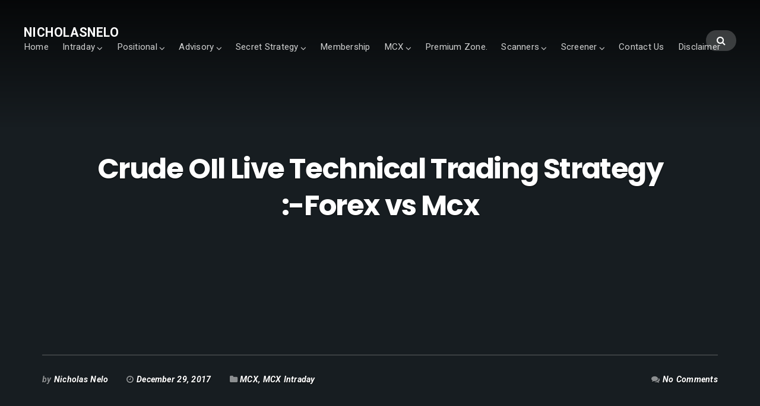

--- FILE ---
content_type: text/html; charset=UTF-8
request_url: https://nicholasnelo.com/crude-oil-live-technical-trading-strategy-forex-vs-mcx/
body_size: 11132
content:
<!DOCTYPE html>
<html lang="en-US">
<head>
	<meta charset="UTF-8" />
	<meta name="viewport" content="width=device-width, initial-scale=1" />
	<link rel="profile" href="https://gmpg.org/xfn/11">
	<link rel="pingback" href="https://nicholasnelo.com/xmlrpc.php" />
	<script>(function(html){html.className = html.className.replace(/\bno-js\b/,'js')})(document.documentElement);</script>
<meta name='robots' content='index, follow, max-image-preview:large, max-snippet:-1, max-video-preview:-1' />
	<style>img:is([sizes="auto" i], [sizes^="auto," i]) { contain-intrinsic-size: 3000px 1500px }</style>
	
	<!-- This site is optimized with the Yoast SEO plugin v26.2 - https://yoast.com/wordpress/plugins/seo/ -->
	<title>Crude OIl Live Technical Trading Strategy :-Forex vs Mcx - NicholasNelo</title>
	<link rel="canonical" href="https://nicholasnelo.com/crude-oil-live-technical-trading-strategy-forex-vs-mcx/" />
	<meta property="og:locale" content="en_US" />
	<meta property="og:type" content="article" />
	<meta property="og:title" content="Crude OIl Live Technical Trading Strategy :-Forex vs Mcx - NicholasNelo" />
	<meta property="og:description" content="&nbsp;" />
	<meta property="og:url" content="https://nicholasnelo.com/crude-oil-live-technical-trading-strategy-forex-vs-mcx/" />
	<meta property="og:site_name" content="NicholasNelo" />
	<meta property="article:published_time" content="2017-12-29T14:13:54+00:00" />
	<meta property="article:modified_time" content="2019-12-23T11:38:38+00:00" />
	<meta name="author" content="Nicholas Nelo" />
	<meta name="twitter:card" content="summary_large_image" />
	<meta name="twitter:label1" content="Written by" />
	<meta name="twitter:data1" content="Nicholas Nelo" />
	<script type="application/ld+json" class="yoast-schema-graph">{"@context":"https://schema.org","@graph":[{"@type":"WebPage","@id":"https://nicholasnelo.com/crude-oil-live-technical-trading-strategy-forex-vs-mcx/","url":"https://nicholasnelo.com/crude-oil-live-technical-trading-strategy-forex-vs-mcx/","name":"Crude OIl Live Technical Trading Strategy :-Forex vs Mcx - NicholasNelo","isPartOf":{"@id":"https://nicholasnelo.com/#website"},"datePublished":"2017-12-29T14:13:54+00:00","dateModified":"2019-12-23T11:38:38+00:00","author":{"@id":"https://nicholasnelo.com/#/schema/person/df0be7412b3d5e88fa0c3d8db37d0dd1"},"breadcrumb":{"@id":"https://nicholasnelo.com/crude-oil-live-technical-trading-strategy-forex-vs-mcx/#breadcrumb"},"inLanguage":"en-US","potentialAction":[{"@type":"ReadAction","target":["https://nicholasnelo.com/crude-oil-live-technical-trading-strategy-forex-vs-mcx/"]}]},{"@type":"BreadcrumbList","@id":"https://nicholasnelo.com/crude-oil-live-technical-trading-strategy-forex-vs-mcx/#breadcrumb","itemListElement":[{"@type":"ListItem","position":1,"name":"Home","item":"https://nicholasnelo.com/"},{"@type":"ListItem","position":2,"name":"Crude OIl Live Technical Trading Strategy :-Forex vs Mcx"}]},{"@type":"WebSite","@id":"https://nicholasnelo.com/#website","url":"https://nicholasnelo.com/","name":"NicholasNelo","description":"","potentialAction":[{"@type":"SearchAction","target":{"@type":"EntryPoint","urlTemplate":"https://nicholasnelo.com/?s={search_term_string}"},"query-input":{"@type":"PropertyValueSpecification","valueRequired":true,"valueName":"search_term_string"}}],"inLanguage":"en-US"},{"@type":"Person","@id":"https://nicholasnelo.com/#/schema/person/df0be7412b3d5e88fa0c3d8db37d0dd1","name":"Nicholas Nelo","image":{"@type":"ImageObject","inLanguage":"en-US","@id":"https://nicholasnelo.com/#/schema/person/image/","url":"https://secure.gravatar.com/avatar/56e62aec652dcd835aa878f8ebe039df293f8ad4323bdff344f4b00a520b2abf?s=96&d=mm&r=g","contentUrl":"https://secure.gravatar.com/avatar/56e62aec652dcd835aa878f8ebe039df293f8ad4323bdff344f4b00a520b2abf?s=96&d=mm&r=g","caption":"Nicholas Nelo"},"url":"https://nicholasnelo.com/author/nicholasnelo/"}]}</script>
	<!-- / Yoast SEO plugin. -->


<link rel='dns-prefetch' href='//fonts.googleapis.com' />
<link rel="alternate" type="application/rss+xml" title="NicholasNelo &raquo; Feed" href="https://nicholasnelo.com/feed/" />
<link rel="alternate" type="application/rss+xml" title="NicholasNelo &raquo; Comments Feed" href="https://nicholasnelo.com/comments/feed/" />
<link rel="alternate" type="application/rss+xml" title="NicholasNelo &raquo; Crude OIl Live Technical Trading Strategy :-Forex vs Mcx Comments Feed" href="https://nicholasnelo.com/crude-oil-live-technical-trading-strategy-forex-vs-mcx/feed/" />
<script type="text/javascript">
/* <![CDATA[ */
window._wpemojiSettings = {"baseUrl":"https:\/\/s.w.org\/images\/core\/emoji\/16.0.1\/72x72\/","ext":".png","svgUrl":"https:\/\/s.w.org\/images\/core\/emoji\/16.0.1\/svg\/","svgExt":".svg","source":{"concatemoji":"https:\/\/nicholasnelo.com\/wp-includes\/js\/wp-emoji-release.min.js?ver=6.8.3"}};
/*! This file is auto-generated */
!function(s,n){var o,i,e;function c(e){try{var t={supportTests:e,timestamp:(new Date).valueOf()};sessionStorage.setItem(o,JSON.stringify(t))}catch(e){}}function p(e,t,n){e.clearRect(0,0,e.canvas.width,e.canvas.height),e.fillText(t,0,0);var t=new Uint32Array(e.getImageData(0,0,e.canvas.width,e.canvas.height).data),a=(e.clearRect(0,0,e.canvas.width,e.canvas.height),e.fillText(n,0,0),new Uint32Array(e.getImageData(0,0,e.canvas.width,e.canvas.height).data));return t.every(function(e,t){return e===a[t]})}function u(e,t){e.clearRect(0,0,e.canvas.width,e.canvas.height),e.fillText(t,0,0);for(var n=e.getImageData(16,16,1,1),a=0;a<n.data.length;a++)if(0!==n.data[a])return!1;return!0}function f(e,t,n,a){switch(t){case"flag":return n(e,"\ud83c\udff3\ufe0f\u200d\u26a7\ufe0f","\ud83c\udff3\ufe0f\u200b\u26a7\ufe0f")?!1:!n(e,"\ud83c\udde8\ud83c\uddf6","\ud83c\udde8\u200b\ud83c\uddf6")&&!n(e,"\ud83c\udff4\udb40\udc67\udb40\udc62\udb40\udc65\udb40\udc6e\udb40\udc67\udb40\udc7f","\ud83c\udff4\u200b\udb40\udc67\u200b\udb40\udc62\u200b\udb40\udc65\u200b\udb40\udc6e\u200b\udb40\udc67\u200b\udb40\udc7f");case"emoji":return!a(e,"\ud83e\udedf")}return!1}function g(e,t,n,a){var r="undefined"!=typeof WorkerGlobalScope&&self instanceof WorkerGlobalScope?new OffscreenCanvas(300,150):s.createElement("canvas"),o=r.getContext("2d",{willReadFrequently:!0}),i=(o.textBaseline="top",o.font="600 32px Arial",{});return e.forEach(function(e){i[e]=t(o,e,n,a)}),i}function t(e){var t=s.createElement("script");t.src=e,t.defer=!0,s.head.appendChild(t)}"undefined"!=typeof Promise&&(o="wpEmojiSettingsSupports",i=["flag","emoji"],n.supports={everything:!0,everythingExceptFlag:!0},e=new Promise(function(e){s.addEventListener("DOMContentLoaded",e,{once:!0})}),new Promise(function(t){var n=function(){try{var e=JSON.parse(sessionStorage.getItem(o));if("object"==typeof e&&"number"==typeof e.timestamp&&(new Date).valueOf()<e.timestamp+604800&&"object"==typeof e.supportTests)return e.supportTests}catch(e){}return null}();if(!n){if("undefined"!=typeof Worker&&"undefined"!=typeof OffscreenCanvas&&"undefined"!=typeof URL&&URL.createObjectURL&&"undefined"!=typeof Blob)try{var e="postMessage("+g.toString()+"("+[JSON.stringify(i),f.toString(),p.toString(),u.toString()].join(",")+"));",a=new Blob([e],{type:"text/javascript"}),r=new Worker(URL.createObjectURL(a),{name:"wpTestEmojiSupports"});return void(r.onmessage=function(e){c(n=e.data),r.terminate(),t(n)})}catch(e){}c(n=g(i,f,p,u))}t(n)}).then(function(e){for(var t in e)n.supports[t]=e[t],n.supports.everything=n.supports.everything&&n.supports[t],"flag"!==t&&(n.supports.everythingExceptFlag=n.supports.everythingExceptFlag&&n.supports[t]);n.supports.everythingExceptFlag=n.supports.everythingExceptFlag&&!n.supports.flag,n.DOMReady=!1,n.readyCallback=function(){n.DOMReady=!0}}).then(function(){return e}).then(function(){var e;n.supports.everything||(n.readyCallback(),(e=n.source||{}).concatemoji?t(e.concatemoji):e.wpemoji&&e.twemoji&&(t(e.twemoji),t(e.wpemoji)))}))}((window,document),window._wpemojiSettings);
/* ]]> */
</script>
<link rel='stylesheet' id='bx-ext-sections-styles-css' href='https://nicholasnelo.com/wp-content/plugins/businessx-extensions/css/sections.min.css?ver=20170122' type='text/css' media='all' />
<style id='wp-emoji-styles-inline-css' type='text/css'>

	img.wp-smiley, img.emoji {
		display: inline !important;
		border: none !important;
		box-shadow: none !important;
		height: 1em !important;
		width: 1em !important;
		margin: 0 0.07em !important;
		vertical-align: -0.1em !important;
		background: none !important;
		padding: 0 !important;
	}
</style>
<link rel='stylesheet' id='wp-block-library-css' href='https://nicholasnelo.com/wp-includes/css/dist/block-library/style.min.css?ver=6.8.3' type='text/css' media='all' />
<style id='classic-theme-styles-inline-css' type='text/css'>
/*! This file is auto-generated */
.wp-block-button__link{color:#fff;background-color:#32373c;border-radius:9999px;box-shadow:none;text-decoration:none;padding:calc(.667em + 2px) calc(1.333em + 2px);font-size:1.125em}.wp-block-file__button{background:#32373c;color:#fff;text-decoration:none}
</style>
<style id='global-styles-inline-css' type='text/css'>
:root{--wp--preset--aspect-ratio--square: 1;--wp--preset--aspect-ratio--4-3: 4/3;--wp--preset--aspect-ratio--3-4: 3/4;--wp--preset--aspect-ratio--3-2: 3/2;--wp--preset--aspect-ratio--2-3: 2/3;--wp--preset--aspect-ratio--16-9: 16/9;--wp--preset--aspect-ratio--9-16: 9/16;--wp--preset--color--black: #000000;--wp--preset--color--cyan-bluish-gray: #abb8c3;--wp--preset--color--white: #ffffff;--wp--preset--color--pale-pink: #f78da7;--wp--preset--color--vivid-red: #cf2e2e;--wp--preset--color--luminous-vivid-orange: #ff6900;--wp--preset--color--luminous-vivid-amber: #fcb900;--wp--preset--color--light-green-cyan: #7bdcb5;--wp--preset--color--vivid-green-cyan: #00d084;--wp--preset--color--pale-cyan-blue: #8ed1fc;--wp--preset--color--vivid-cyan-blue: #0693e3;--wp--preset--color--vivid-purple: #9b51e0;--wp--preset--gradient--vivid-cyan-blue-to-vivid-purple: linear-gradient(135deg,rgba(6,147,227,1) 0%,rgb(155,81,224) 100%);--wp--preset--gradient--light-green-cyan-to-vivid-green-cyan: linear-gradient(135deg,rgb(122,220,180) 0%,rgb(0,208,130) 100%);--wp--preset--gradient--luminous-vivid-amber-to-luminous-vivid-orange: linear-gradient(135deg,rgba(252,185,0,1) 0%,rgba(255,105,0,1) 100%);--wp--preset--gradient--luminous-vivid-orange-to-vivid-red: linear-gradient(135deg,rgba(255,105,0,1) 0%,rgb(207,46,46) 100%);--wp--preset--gradient--very-light-gray-to-cyan-bluish-gray: linear-gradient(135deg,rgb(238,238,238) 0%,rgb(169,184,195) 100%);--wp--preset--gradient--cool-to-warm-spectrum: linear-gradient(135deg,rgb(74,234,220) 0%,rgb(151,120,209) 20%,rgb(207,42,186) 40%,rgb(238,44,130) 60%,rgb(251,105,98) 80%,rgb(254,248,76) 100%);--wp--preset--gradient--blush-light-purple: linear-gradient(135deg,rgb(255,206,236) 0%,rgb(152,150,240) 100%);--wp--preset--gradient--blush-bordeaux: linear-gradient(135deg,rgb(254,205,165) 0%,rgb(254,45,45) 50%,rgb(107,0,62) 100%);--wp--preset--gradient--luminous-dusk: linear-gradient(135deg,rgb(255,203,112) 0%,rgb(199,81,192) 50%,rgb(65,88,208) 100%);--wp--preset--gradient--pale-ocean: linear-gradient(135deg,rgb(255,245,203) 0%,rgb(182,227,212) 50%,rgb(51,167,181) 100%);--wp--preset--gradient--electric-grass: linear-gradient(135deg,rgb(202,248,128) 0%,rgb(113,206,126) 100%);--wp--preset--gradient--midnight: linear-gradient(135deg,rgb(2,3,129) 0%,rgb(40,116,252) 100%);--wp--preset--font-size--small: 13px;--wp--preset--font-size--medium: 20px;--wp--preset--font-size--large: 36px;--wp--preset--font-size--x-large: 42px;--wp--preset--spacing--20: 0.44rem;--wp--preset--spacing--30: 0.67rem;--wp--preset--spacing--40: 1rem;--wp--preset--spacing--50: 1.5rem;--wp--preset--spacing--60: 2.25rem;--wp--preset--spacing--70: 3.38rem;--wp--preset--spacing--80: 5.06rem;--wp--preset--shadow--natural: 6px 6px 9px rgba(0, 0, 0, 0.2);--wp--preset--shadow--deep: 12px 12px 50px rgba(0, 0, 0, 0.4);--wp--preset--shadow--sharp: 6px 6px 0px rgba(0, 0, 0, 0.2);--wp--preset--shadow--outlined: 6px 6px 0px -3px rgba(255, 255, 255, 1), 6px 6px rgba(0, 0, 0, 1);--wp--preset--shadow--crisp: 6px 6px 0px rgba(0, 0, 0, 1);}:where(.is-layout-flex){gap: 0.5em;}:where(.is-layout-grid){gap: 0.5em;}body .is-layout-flex{display: flex;}.is-layout-flex{flex-wrap: wrap;align-items: center;}.is-layout-flex > :is(*, div){margin: 0;}body .is-layout-grid{display: grid;}.is-layout-grid > :is(*, div){margin: 0;}:where(.wp-block-columns.is-layout-flex){gap: 2em;}:where(.wp-block-columns.is-layout-grid){gap: 2em;}:where(.wp-block-post-template.is-layout-flex){gap: 1.25em;}:where(.wp-block-post-template.is-layout-grid){gap: 1.25em;}.has-black-color{color: var(--wp--preset--color--black) !important;}.has-cyan-bluish-gray-color{color: var(--wp--preset--color--cyan-bluish-gray) !important;}.has-white-color{color: var(--wp--preset--color--white) !important;}.has-pale-pink-color{color: var(--wp--preset--color--pale-pink) !important;}.has-vivid-red-color{color: var(--wp--preset--color--vivid-red) !important;}.has-luminous-vivid-orange-color{color: var(--wp--preset--color--luminous-vivid-orange) !important;}.has-luminous-vivid-amber-color{color: var(--wp--preset--color--luminous-vivid-amber) !important;}.has-light-green-cyan-color{color: var(--wp--preset--color--light-green-cyan) !important;}.has-vivid-green-cyan-color{color: var(--wp--preset--color--vivid-green-cyan) !important;}.has-pale-cyan-blue-color{color: var(--wp--preset--color--pale-cyan-blue) !important;}.has-vivid-cyan-blue-color{color: var(--wp--preset--color--vivid-cyan-blue) !important;}.has-vivid-purple-color{color: var(--wp--preset--color--vivid-purple) !important;}.has-black-background-color{background-color: var(--wp--preset--color--black) !important;}.has-cyan-bluish-gray-background-color{background-color: var(--wp--preset--color--cyan-bluish-gray) !important;}.has-white-background-color{background-color: var(--wp--preset--color--white) !important;}.has-pale-pink-background-color{background-color: var(--wp--preset--color--pale-pink) !important;}.has-vivid-red-background-color{background-color: var(--wp--preset--color--vivid-red) !important;}.has-luminous-vivid-orange-background-color{background-color: var(--wp--preset--color--luminous-vivid-orange) !important;}.has-luminous-vivid-amber-background-color{background-color: var(--wp--preset--color--luminous-vivid-amber) !important;}.has-light-green-cyan-background-color{background-color: var(--wp--preset--color--light-green-cyan) !important;}.has-vivid-green-cyan-background-color{background-color: var(--wp--preset--color--vivid-green-cyan) !important;}.has-pale-cyan-blue-background-color{background-color: var(--wp--preset--color--pale-cyan-blue) !important;}.has-vivid-cyan-blue-background-color{background-color: var(--wp--preset--color--vivid-cyan-blue) !important;}.has-vivid-purple-background-color{background-color: var(--wp--preset--color--vivid-purple) !important;}.has-black-border-color{border-color: var(--wp--preset--color--black) !important;}.has-cyan-bluish-gray-border-color{border-color: var(--wp--preset--color--cyan-bluish-gray) !important;}.has-white-border-color{border-color: var(--wp--preset--color--white) !important;}.has-pale-pink-border-color{border-color: var(--wp--preset--color--pale-pink) !important;}.has-vivid-red-border-color{border-color: var(--wp--preset--color--vivid-red) !important;}.has-luminous-vivid-orange-border-color{border-color: var(--wp--preset--color--luminous-vivid-orange) !important;}.has-luminous-vivid-amber-border-color{border-color: var(--wp--preset--color--luminous-vivid-amber) !important;}.has-light-green-cyan-border-color{border-color: var(--wp--preset--color--light-green-cyan) !important;}.has-vivid-green-cyan-border-color{border-color: var(--wp--preset--color--vivid-green-cyan) !important;}.has-pale-cyan-blue-border-color{border-color: var(--wp--preset--color--pale-cyan-blue) !important;}.has-vivid-cyan-blue-border-color{border-color: var(--wp--preset--color--vivid-cyan-blue) !important;}.has-vivid-purple-border-color{border-color: var(--wp--preset--color--vivid-purple) !important;}.has-vivid-cyan-blue-to-vivid-purple-gradient-background{background: var(--wp--preset--gradient--vivid-cyan-blue-to-vivid-purple) !important;}.has-light-green-cyan-to-vivid-green-cyan-gradient-background{background: var(--wp--preset--gradient--light-green-cyan-to-vivid-green-cyan) !important;}.has-luminous-vivid-amber-to-luminous-vivid-orange-gradient-background{background: var(--wp--preset--gradient--luminous-vivid-amber-to-luminous-vivid-orange) !important;}.has-luminous-vivid-orange-to-vivid-red-gradient-background{background: var(--wp--preset--gradient--luminous-vivid-orange-to-vivid-red) !important;}.has-very-light-gray-to-cyan-bluish-gray-gradient-background{background: var(--wp--preset--gradient--very-light-gray-to-cyan-bluish-gray) !important;}.has-cool-to-warm-spectrum-gradient-background{background: var(--wp--preset--gradient--cool-to-warm-spectrum) !important;}.has-blush-light-purple-gradient-background{background: var(--wp--preset--gradient--blush-light-purple) !important;}.has-blush-bordeaux-gradient-background{background: var(--wp--preset--gradient--blush-bordeaux) !important;}.has-luminous-dusk-gradient-background{background: var(--wp--preset--gradient--luminous-dusk) !important;}.has-pale-ocean-gradient-background{background: var(--wp--preset--gradient--pale-ocean) !important;}.has-electric-grass-gradient-background{background: var(--wp--preset--gradient--electric-grass) !important;}.has-midnight-gradient-background{background: var(--wp--preset--gradient--midnight) !important;}.has-small-font-size{font-size: var(--wp--preset--font-size--small) !important;}.has-medium-font-size{font-size: var(--wp--preset--font-size--medium) !important;}.has-large-font-size{font-size: var(--wp--preset--font-size--large) !important;}.has-x-large-font-size{font-size: var(--wp--preset--font-size--x-large) !important;}
:where(.wp-block-post-template.is-layout-flex){gap: 1.25em;}:where(.wp-block-post-template.is-layout-grid){gap: 1.25em;}
:where(.wp-block-columns.is-layout-flex){gap: 2em;}:where(.wp-block-columns.is-layout-grid){gap: 2em;}
:root :where(.wp-block-pullquote){font-size: 1.5em;line-height: 1.6;}
</style>
<link rel='stylesheet' id='ce_responsive-css' href='https://nicholasnelo.com/wp-content/plugins/simple-embed-code/css/video-container.min.css?ver=2.5.1' type='text/css' media='all' />
<link rel='stylesheet' id='businessx-fonts-css' href='https://fonts.googleapis.com/css?family=Poppins%3A400%2C700%2C300%7CRoboto%3A400%2C300%2C700%2C900%2C300italic%2C400italic%2C700italic&#038;subset=latin%2Clatin-ext' type='text/css' media='all' />
<link rel='stylesheet' id='businessx-style-css' href='https://nicholasnelo.com/wp-content/themes/businessx/style.css?ver=1.0.5.7' type='text/css' media='all' />
<style id='businessx-style-inline-css' type='text/css'>
body.sticky-logo .mh-moving .logo-wrap img{max-height:2.5em;}
</style>
<link rel='stylesheet' id='font-awesome-css' href='https://nicholasnelo.com/wp-content/themes/businessx/assets/icons/css/font-awesome.min.css?ver=4.7.0' type='text/css' media='all' />
<link rel='stylesheet' id='um_modal-css' href='https://nicholasnelo.com/wp-content/plugins/ultimate-member/assets/css/um-modal.min.css?ver=2.10.6' type='text/css' media='all' />
<link rel='stylesheet' id='um_ui-css' href='https://nicholasnelo.com/wp-content/plugins/ultimate-member/assets/libs/jquery-ui/jquery-ui.min.css?ver=1.13.2' type='text/css' media='all' />
<link rel='stylesheet' id='um_tipsy-css' href='https://nicholasnelo.com/wp-content/plugins/ultimate-member/assets/libs/tipsy/tipsy.min.css?ver=1.0.0a' type='text/css' media='all' />
<link rel='stylesheet' id='um_raty-css' href='https://nicholasnelo.com/wp-content/plugins/ultimate-member/assets/libs/raty/um-raty.min.css?ver=2.6.0' type='text/css' media='all' />
<link rel='stylesheet' id='select2-css' href='https://nicholasnelo.com/wp-content/plugins/ultimate-member/assets/libs/select2/select2.min.css?ver=4.0.13' type='text/css' media='all' />
<link rel='stylesheet' id='um_fileupload-css' href='https://nicholasnelo.com/wp-content/plugins/ultimate-member/assets/css/um-fileupload.min.css?ver=2.10.6' type='text/css' media='all' />
<link rel='stylesheet' id='um_confirm-css' href='https://nicholasnelo.com/wp-content/plugins/ultimate-member/assets/libs/um-confirm/um-confirm.min.css?ver=1.0' type='text/css' media='all' />
<link rel='stylesheet' id='um_datetime-css' href='https://nicholasnelo.com/wp-content/plugins/ultimate-member/assets/libs/pickadate/default.min.css?ver=3.6.2' type='text/css' media='all' />
<link rel='stylesheet' id='um_datetime_date-css' href='https://nicholasnelo.com/wp-content/plugins/ultimate-member/assets/libs/pickadate/default.date.min.css?ver=3.6.2' type='text/css' media='all' />
<link rel='stylesheet' id='um_datetime_time-css' href='https://nicholasnelo.com/wp-content/plugins/ultimate-member/assets/libs/pickadate/default.time.min.css?ver=3.6.2' type='text/css' media='all' />
<link rel='stylesheet' id='um_fonticons_ii-css' href='https://nicholasnelo.com/wp-content/plugins/ultimate-member/assets/libs/legacy/fonticons/fonticons-ii.min.css?ver=2.10.6' type='text/css' media='all' />
<link rel='stylesheet' id='um_fonticons_fa-css' href='https://nicholasnelo.com/wp-content/plugins/ultimate-member/assets/libs/legacy/fonticons/fonticons-fa.min.css?ver=2.10.6' type='text/css' media='all' />
<link rel='stylesheet' id='um_fontawesome-css' href='https://nicholasnelo.com/wp-content/plugins/ultimate-member/assets/css/um-fontawesome.min.css?ver=6.5.2' type='text/css' media='all' />
<link rel='stylesheet' id='um_common-css' href='https://nicholasnelo.com/wp-content/plugins/ultimate-member/assets/css/common.min.css?ver=2.10.6' type='text/css' media='all' />
<link rel='stylesheet' id='um_responsive-css' href='https://nicholasnelo.com/wp-content/plugins/ultimate-member/assets/css/um-responsive.min.css?ver=2.10.6' type='text/css' media='all' />
<link rel='stylesheet' id='um_styles-css' href='https://nicholasnelo.com/wp-content/plugins/ultimate-member/assets/css/um-styles.min.css?ver=2.10.6' type='text/css' media='all' />
<link rel='stylesheet' id='um_crop-css' href='https://nicholasnelo.com/wp-content/plugins/ultimate-member/assets/libs/cropper/cropper.min.css?ver=1.6.1' type='text/css' media='all' />
<link rel='stylesheet' id='um_profile-css' href='https://nicholasnelo.com/wp-content/plugins/ultimate-member/assets/css/um-profile.min.css?ver=2.10.6' type='text/css' media='all' />
<link rel='stylesheet' id='um_account-css' href='https://nicholasnelo.com/wp-content/plugins/ultimate-member/assets/css/um-account.min.css?ver=2.10.6' type='text/css' media='all' />
<link rel='stylesheet' id='um_misc-css' href='https://nicholasnelo.com/wp-content/plugins/ultimate-member/assets/css/um-misc.min.css?ver=2.10.6' type='text/css' media='all' />
<link rel='stylesheet' id='um_default_css-css' href='https://nicholasnelo.com/wp-content/plugins/ultimate-member/assets/css/um-old-default.min.css?ver=2.10.6' type='text/css' media='all' />
<link rel='stylesheet' id='wp-add-custom-css-css' href='https://nicholasnelo.com?display_custom_css=css&#038;ver=6.8.3' type='text/css' media='all' />
<script type="text/javascript" src="https://nicholasnelo.com/wp-includes/js/jquery/jquery.min.js?ver=3.7.1" id="jquery-core-js"></script>
<script type="text/javascript" src="https://nicholasnelo.com/wp-includes/js/jquery/jquery-migrate.min.js?ver=3.4.1" id="jquery-migrate-js"></script>
<script type="text/javascript" src="https://nicholasnelo.com/wp-content/plugins/ultimate-member/assets/js/um-gdpr.min.js?ver=2.10.6" id="um-gdpr-js"></script>
<link rel="https://api.w.org/" href="https://nicholasnelo.com/wp-json/" /><link rel="alternate" title="JSON" type="application/json" href="https://nicholasnelo.com/wp-json/wp/v2/posts/412" /><link rel="EditURI" type="application/rsd+xml" title="RSD" href="https://nicholasnelo.com/xmlrpc.php?rsd" />
<link rel='shortlink' href='https://nicholasnelo.com/?p=412' />
<link rel="alternate" title="oEmbed (JSON)" type="application/json+oembed" href="https://nicholasnelo.com/wp-json/oembed/1.0/embed?url=https%3A%2F%2Fnicholasnelo.com%2Fcrude-oil-live-technical-trading-strategy-forex-vs-mcx%2F" />
<link rel="alternate" title="oEmbed (XML)" type="text/xml+oembed" href="https://nicholasnelo.com/wp-json/oembed/1.0/embed?url=https%3A%2F%2Fnicholasnelo.com%2Fcrude-oil-live-technical-trading-strategy-forex-vs-mcx%2F&#038;format=xml" />
	<!-- Global site tag (gtag.js) - Google Analytics -->
<script async src="https://www.googletagmanager.com/gtag/js?id=UA-129362660-1"></script>
<script>
  window.dataLayer = window.dataLayer || [];
  function gtag(){dataLayer.push(arguments);}
  gtag('js', new Date());

  gtag('config', 'UA-129362660-1');
</script>

</head>

<body data-rsssl=1 class="wp-singular post-template-default single single-post postid-412 single-format-standard wp-theme-businessx has-cart-btn menu-tf">
<div class="mh-placeholder"></div>
<header id="main-header" class="main-header mh-fixed mh-transparent">
	<div class="main-header-inner-wrap clearfix">

		<div class="logo-wrap"><a href="https://nicholasnelo.com/" rel="home" class="logo-text">NicholasNelo</a></div>		<nav class="main-menu-wrap" role="navigation" aria-label="Primary Menu">
			<ul class="main-menu clearfix"><li id="menu-item-70" class="menu-item menu-item-type-custom menu-item-object-custom menu-item-home menu-item-70"><a href="https://nicholasnelo.com">Home</a></li>
<li id="menu-item-114" class="menu-item menu-item-type-taxonomy menu-item-object-category menu-item-has-children menu-item-114"><a href="https://nicholasnelo.com/category/intraday-strategies/">Intraday</a>
<ul class="sub-menu">
	<li id="menu-item-2624" class="menu-item menu-item-type-post_type menu-item-object-page menu-item-2624"><a href="https://nicholasnelo.com/cprscanner/">CPR SCANNER</a></li>
	<li id="menu-item-4528" class="menu-item menu-item-type-post_type menu-item-object-page menu-item-4528"><a href="https://nicholasnelo.com/gann-calculator/">Gann Calculator</a></li>
	<li id="menu-item-4557" class="menu-item menu-item-type-post_type menu-item-object-page menu-item-4557"><a href="https://nicholasnelo.com/camarilla-calculator/">Camarilla Calculator</a></li>
	<li id="menu-item-2980" class="menu-item menu-item-type-post_type menu-item-object-post menu-item-2980"><a href="https://nicholasnelo.com/round-number/">Round Number</a></li>
	<li id="menu-item-118" class="menu-item menu-item-type-taxonomy menu-item-object-category menu-item-118"><a href="https://nicholasnelo.com/category/nifty-intraday/">Nifty Intraday</a></li>
	<li id="menu-item-121" class="menu-item menu-item-type-taxonomy menu-item-object-category menu-item-121"><a href="https://nicholasnelo.com/category/stock-intraday/">Stock Intraday</a></li>
	<li id="menu-item-828" class="menu-item menu-item-type-post_type menu-item-object-post menu-item-828"><a href="https://nicholasnelo.com/prediction-scanner/">Prediction Scanner</a></li>
	<li id="menu-item-277" class="menu-item menu-item-type-post_type menu-item-object-page menu-item-277"><a href="https://nicholasnelo.com/technical-analysis-lessons/">Technical Analysis Lessons</a></li>
</ul>
</li>
<li id="menu-item-119" class="menu-item menu-item-type-taxonomy menu-item-object-category menu-item-has-children menu-item-119"><a href="https://nicholasnelo.com/category/positional/">Positional</a>
<ul class="sub-menu">
	<li id="menu-item-124" class="menu-item menu-item-type-taxonomy menu-item-object-category menu-item-124"><a href="https://nicholasnelo.com/category/nifty-positional/">Nifty Positional</a></li>
	<li id="menu-item-122" class="menu-item menu-item-type-taxonomy menu-item-object-category menu-item-122"><a href="https://nicholasnelo.com/category/stock-positional/">Stock Positional</a></li>
	<li id="menu-item-4585" class="menu-item menu-item-type-post_type menu-item-object-page menu-item-4585"><a href="https://nicholasnelo.com/round-number-scanner/">Round Number Scanner</a></li>
	<li id="menu-item-3731" class="menu-item menu-item-type-post_type menu-item-object-page menu-item-3731"><a href="https://nicholasnelo.com/pair-scanner/">PAIR SCANNER</a></li>
	<li id="menu-item-3747" class="menu-item menu-item-type-post_type menu-item-object-page menu-item-3747"><a href="https://nicholasnelo.com/nifty-vix/">NIFTY VIX</a></li>
	<li id="menu-item-3757" class="menu-item menu-item-type-post_type menu-item-object-page menu-item-3757"><a href="https://nicholasnelo.com/ce-pe-highest-oi/">CE/PE HIGHEST OI</a></li>
</ul>
</li>
<li id="menu-item-526" class="menu-item menu-item-type-post_type menu-item-object-page menu-item-has-children menu-item-526"><a href="https://nicholasnelo.com/advisory-2/">Advisory</a>
<ul class="sub-menu">
	<li id="menu-item-3028" class="menu-item menu-item-type-post_type menu-item-object-page menu-item-3028"><a href="https://nicholasnelo.com/tradingview-indicators/">TRADINGVIEW INDICATORS</a></li>
	<li id="menu-item-1837" class="menu-item menu-item-type-post_type menu-item-object-page menu-item-1837"><a href="https://nicholasnelo.com/nse-jackpot-2/">NSE JACKPOT</a></li>
	<li id="menu-item-1076" class="menu-item menu-item-type-post_type menu-item-object-post menu-item-1076"><a href="https://nicholasnelo.com/volprice-online-scanner/">Vol+Price Online Scanner</a></li>
	<li id="menu-item-976" class="menu-item menu-item-type-post_type menu-item-object-post menu-item-976"><a href="https://nicholasnelo.com/gann-levels/">Gann Levels</a></li>
	<li id="menu-item-4353" class="menu-item menu-item-type-post_type menu-item-object-post menu-item-4353"><a href="https://nicholasnelo.com/4350-2/">Nicholas Metric</a></li>
</ul>
</li>
<li id="menu-item-128" class="menu-item menu-item-type-post_type menu-item-object-page menu-item-has-children menu-item-128"><a href="https://nicholasnelo.com/secrt-strategy/">Secret Strategy</a>
<ul class="sub-menu">
	<li id="menu-item-375" class="menu-item menu-item-type-post_type menu-item-object-post menu-item-375"><a href="https://nicholasnelo.com/short-term-goal/">SHORT TERM GOAL</a></li>
	<li id="menu-item-374" class="menu-item menu-item-type-post_type menu-item-object-post menu-item-374"><a href="https://nicholasnelo.com/long-term-goal/">LONG TERM GOAL</a></li>
	<li id="menu-item-373" class="menu-item menu-item-type-post_type menu-item-object-post menu-item-373"><a href="https://nicholasnelo.com/ema-super-trend-magic/">EMA + SUPER TREND MAGIC</a></li>
	<li id="menu-item-372" class="menu-item menu-item-type-post_type menu-item-object-post menu-item-372"><a href="https://nicholasnelo.com/big-bonanza/">BIG BONANZA</a></li>
	<li id="menu-item-371" class="menu-item menu-item-type-post_type menu-item-object-post menu-item-371"><a href="https://nicholasnelo.com/52-weeks-low-method/">52 WEEKS LOW METHOD</a></li>
	<li id="menu-item-370" class="menu-item menu-item-type-post_type menu-item-object-post menu-item-370"><a href="https://nicholasnelo.com/52-week-high-method/">52 WEEK HIGH METHOD</a></li>
	<li id="menu-item-369" class="menu-item menu-item-type-post_type menu-item-object-post menu-item-369"><a href="https://nicholasnelo.com/nifty-intraday-trading-strategy/">NIFTY INTRADAY TRADING STRATEGY</a></li>
	<li id="menu-item-367" class="menu-item menu-item-type-post_type menu-item-object-post menu-item-367"><a href="https://nicholasnelo.com/intraday-trading-strategy/">INTRADAY TRADING STRATEGY</a></li>
	<li id="menu-item-368" class="menu-item menu-item-type-post_type menu-item-object-post menu-item-368"><a href="https://nicholasnelo.com/intraday-positional-trading/">INTRADAY &#038; POSITIONAL TRADING</a></li>
	<li id="menu-item-366" class="menu-item menu-item-type-post_type menu-item-object-post menu-item-366"><a href="https://nicholasnelo.com/pivot-method-of-trading/">PIVOT METHOD OF TRADING</a></li>
	<li id="menu-item-365" class="menu-item menu-item-type-post_type menu-item-object-post menu-item-has-children menu-item-365"><a href="https://nicholasnelo.com/100-capital-safe-investment-strategy/">100% CAPITAL SAFE INVESTMENT STRATEGY</a>
	<ul class="sub-menu">
		<li id="menu-item-364" class="menu-item menu-item-type-post_type menu-item-object-post menu-item-364"><a href="https://nicholasnelo.com/100-capital-safe-investment-in-gold/">100% CAPITAL SAFE INVESTMENT IN GOLD</a></li>
	</ul>
</li>
</ul>
</li>
<li id="menu-item-125" class="menu-item menu-item-type-post_type menu-item-object-page menu-item-125"><a href="https://nicholasnelo.com/premium-membership/">Membership</a></li>
<li id="menu-item-115" class="menu-item menu-item-type-taxonomy menu-item-object-category current-post-ancestor current-menu-parent current-post-parent menu-item-has-children menu-item-115"><a href="https://nicholasnelo.com/category/mcx-strategy/">MCX</a>
<ul class="sub-menu">
	<li id="menu-item-116" class="menu-item menu-item-type-taxonomy menu-item-object-category current-post-ancestor current-menu-parent current-post-parent menu-item-116"><a href="https://nicholasnelo.com/category/mcx-intraday/">MCX Intraday</a></li>
	<li id="menu-item-117" class="menu-item menu-item-type-taxonomy menu-item-object-category menu-item-117"><a href="https://nicholasnelo.com/category/mcx-positional/">MCX Positional</a></li>
	<li id="menu-item-425" class="menu-item menu-item-type-post_type menu-item-object-post menu-item-425"><a href="https://nicholasnelo.com/mcx-scrt-strategy/">MCX Scrt Strategy</a></li>
</ul>
</li>
<li id="menu-item-1711" class="menu-item menu-item-type-post_type menu-item-object-page menu-item-1711"><a href="https://nicholasnelo.com/premium-zone-2/">Premium Zone.</a></li>
<li id="menu-item-72" class="menu-item menu-item-type-post_type menu-item-object-page menu-item-has-children menu-item-72"><a href="https://nicholasnelo.com/scanners/">Scanners</a>
<ul class="sub-menu">
	<li id="menu-item-773" class="menu-item menu-item-type-post_type menu-item-object-page menu-item-773"><a href="https://nicholasnelo.com/fyers-excel-scanner/">Fyers Excel Scanner</a></li>
	<li id="menu-item-485" class="menu-item menu-item-type-post_type menu-item-object-post menu-item-485"><a href="https://nicholasnelo.com/nifty-scanner/">Nifty Scanner</a></li>
	<li id="menu-item-479" class="menu-item menu-item-type-post_type menu-item-object-post menu-item-479"><a href="https://nicholasnelo.com/jackpot-scanner/">JackPot Scanner</a></li>
	<li id="menu-item-481" class="menu-item menu-item-type-post_type menu-item-object-post menu-item-481"><a href="https://nicholasnelo.com/nr7-scanner/">NR7 Scanner</a></li>
	<li id="menu-item-482" class="menu-item menu-item-type-post_type menu-item-object-post menu-item-482"><a href="https://nicholasnelo.com/volume-shocker/">Volume Shocker</a></li>
	<li id="menu-item-486" class="menu-item menu-item-type-post_type menu-item-object-post menu-item-486"><a href="https://nicholasnelo.com/advanced-scanner/">Advanced Scanner</a></li>
	<li id="menu-item-480" class="menu-item menu-item-type-post_type menu-item-object-post menu-item-480"><a href="https://nicholasnelo.com/nse-bse-ohl-scanner/">NSE/BSE OHL Scanner</a></li>
	<li id="menu-item-483" class="menu-item menu-item-type-post_type menu-item-object-post menu-item-483"><a href="https://nicholasnelo.com/trend-level-scanner/">Trend Level Scanner</a></li>
</ul>
</li>
<li id="menu-item-71" class="menu-item menu-item-type-post_type menu-item-object-page menu-item-has-children menu-item-71"><a href="https://nicholasnelo.com/intraday-screener/">Screener</a>
<ul class="sub-menu">
	<li id="menu-item-4428" class="menu-item menu-item-type-post_type menu-item-object-page menu-item-4428"><a href="https://nicholasnelo.com/4422-2/">Fyers OHL Scanner</a></li>
	<li id="menu-item-4440" class="menu-item menu-item-type-post_type menu-item-object-page menu-item-4440"><a href="https://nicholasnelo.com/fyers-gap-up-gap-down/">Fyers Gap Up Gap Down</a></li>
	<li id="menu-item-4449" class="menu-item menu-item-type-post_type menu-item-object-page menu-item-4449"><a href="https://nicholasnelo.com/fyers-near-high-low-breakout/">Fyers Near High Low Breakout</a></li>
	<li id="menu-item-4469" class="menu-item menu-item-type-post_type menu-item-object-page menu-item-4469"><a href="https://nicholasnelo.com/fyers-stock-filter/">Fyers Stock Filter</a></li>
	<li id="menu-item-4538" class="menu-item menu-item-type-post_type menu-item-object-page menu-item-4538"><a href="https://nicholasnelo.com/fyers-gann-signal/">Fyers Gann Signal</a></li>
	<li id="menu-item-4561" class="menu-item menu-item-type-post_type menu-item-object-page menu-item-4561"><a href="https://nicholasnelo.com/fyers-fibonacci-scanner/">Fyers Fibonacci Scanner</a></li>
	<li id="menu-item-779" class="menu-item menu-item-type-post_type menu-item-object-post menu-item-779"><a href="https://nicholasnelo.com/intraday-shot/">INTRADAY SHOT</a></li>
	<li id="menu-item-3926" class="menu-item menu-item-type-post_type menu-item-object-post menu-item-3926"><a href="https://nicholasnelo.com/nicholas-nifty-res-sup/">Nicholas Nifty Res/Sup</a></li>
	<li id="menu-item-4008" class="menu-item menu-item-type-post_type menu-item-object-page menu-item-4008"><a href="https://nicholasnelo.com/nifty-live-signal/">Nifty Live Chart</a></li>
	<li id="menu-item-4013" class="menu-item menu-item-type-post_type menu-item-object-page menu-item-4013"><a href="https://nicholasnelo.com/bank-nifty-live-signal/">Bank Nifty Live Chart</a></li>
</ul>
</li>
<li id="menu-item-531" class="menu-item menu-item-type-post_type menu-item-object-page menu-item-531"><a href="https://nicholasnelo.com/contact-us/">Contact Us</a></li>
<li id="menu-item-4189" class="menu-item menu-item-type-post_type menu-item-object-page menu-item-4189"><a href="https://nicholasnelo.com/disclaimer-2/">Disclaimer</a></li>
<li class="close-menu"><a href="#" class="ac-btn btn-small ac-btn-mobile-close"><i class="fa fa-close"></i> </a></li></ul>    	</nav>
		        <div class="main-header-right clearfix">
        	
			<div class="main-header-btns">
            	        <span class="ac-btn-h ac-btn-search"><a href="#" id="big-search-trigger"><i class="fa fa-search"></i> </a></span>
        <span class="ac-btn-h ac-btn-mobile ac-btn-mob"><a href="#" class="ac-btn-mobile-menu"><i class="fa fa-bars"></i> </a></span>			</div>
        </div>
        
	</div>
</header>

		<div class="search-wrap">
			<a href="#" id="big-search-close" class="ac-btn btn-smallest"><i class="fa fa-close"></i> </a>
			<form role="search" method="get" class="search-form" action="https://nicholasnelo.com/">
				<label>
					<span class="screen-reader-text">Search for:</span>
					<input type="search" class="search-field" placeholder="Search &hellip;" value="" name="s" />
				</label>
				<input type="submit" class="search-submit" value="Search" />
			</form>		</div> 
<header id="top-header-412" class="grid-wrap single-heading heading-full-height clearfix">
	<div class="grid-overlay"></div>
    	<div class="sec-hs-elements ta-center">
    	    	<h1 class="hs-primary-large">Crude OIl Live Technical Trading Strategy :-Forex vs Mcx</h1>            </div>
    
        <div class="grid-container info-full clearfix">
    	    	<ul class="entry-meta-list clearfix">
			<li><span class="fs-medium"><em>by</em> Nicholas Nelo</span></li><li><span class="fs-medium"><i class="fa fa-clock-o"></i> December 29, 2017</span></li><li><span class="fs-medium"><i class="fa fa-folder"></i> <a href="https://nicholasnelo.com/category/mcx-strategy/" rel="category tag">MCX</a>, <a href="https://nicholasnelo.com/category/mcx-intraday/" rel="category tag">MCX Intraday</a></span></li>		</ul>
                        <ul class="entry-meta-list eml-right clearfix">
			<li><span class="fs-medium"><i class="fa fa-comments"></i> <a href="https://nicholasnelo.com/crude-oil-live-technical-trading-strategy-forex-vs-mcx/#respond">No Comments</a></span></li>
		</ul>        	</div>
    
    </header>


<section role="main" id="content" class="grid-wrap">
	
	<div class="grid-container grid-1 padding-small clearfix">

		
		<main id="main" class="grid-col grid-posts-col site-single clearfix" role="main">
			
<article id="post-412" class="post-412 post type-post status-publish format-standard hentry category-mcx-strategy category-mcx-intraday clearfix post-single">
	<p><iframe width="840" height="473" src="https://www.youtube.com/embed/6CQNVk2QvX8?feature=oembed" frameborder="0" allow="accelerometer; autoplay; encrypted-media; gyroscope; picture-in-picture" allowfullscreen></iframe></p>
<p>&nbsp;</p>
</article>


<div id="comments" class="comments-area clearfix">

	
	
		<div id="respond" class="comment-respond">
		<h2 id="reply-title" class="comment-reply-title hs-secondary-large">Leave a Reply</h2><p class="must-log-in">You must be <a href="https://nicholasnelo.com/wp-login.php?redirect_to=https%3A%2F%2Fnicholasnelo.com%2Fcrude-oil-live-technical-trading-strategy-forex-vs-mcx%2F">logged in</a> to post a comment.</p>	</div><!-- #respond -->
	
</div><!-- .comments-area -->
		</main>

		<div id="sidebar-single" role="complementary" class="grid-col grid-sidebar-col last-col sidebar sidebar-single clearfix">
	<aside id="text-10" class="widget_text widget clearfix">			<div class="textwidget"><p><a href="https://open-account.fyers.in/?utm-source=AP-Leads&amp;utm-medium=AP0151"><img loading="lazy" decoding="async" class="alignnone wp-image-1764 size-full" src="https://nicholasnelo.com/wp-content/uploads/2018/10/BeFunky-project.jpg" alt="" width="1200" height="1200" srcset="https://nicholasnelo.com/wp-content/uploads/2018/10/BeFunky-project.jpg 1200w, https://nicholasnelo.com/wp-content/uploads/2018/10/BeFunky-project-150x150.jpg 150w, https://nicholasnelo.com/wp-content/uploads/2018/10/BeFunky-project-300x300.jpg 300w, https://nicholasnelo.com/wp-content/uploads/2018/10/BeFunky-project-768x768.jpg 768w, https://nicholasnelo.com/wp-content/uploads/2018/10/BeFunky-project-1024x1024.jpg 1024w, https://nicholasnelo.com/wp-content/uploads/2018/10/BeFunky-project-594x594.jpg 594w, https://nicholasnelo.com/wp-content/uploads/2018/10/BeFunky-project-250x250.jpg 250w" sizes="auto, (max-width: 1200px) 100vw, 1200px" /></a><code></code></p>
</div>
		</aside><!-- END .widget --></div>

		
	</div>

    </section>

		<footer id="main-footer" class="footer-wrap clearfix">

			        <div class="footer-widgets">
        	<div class="footer-sidebars grid-1 clearfix ">
            	        <div id="footer-sidebar-1" class="grid-col grid-2x3-col footer-sidebar">
			
		<aside class="widget clearfix">
		<h3 class="widget-title hs-secondary-smallest ls-min"><span>Recent Posts</span></h3>
		<ul>
											<li>
					<a href="https://nicholasnelo.com/4350-2/">Nicholas Metric</a>
									</li>
											<li>
					<a href="https://nicholasnelo.com/gap-fill-trading-strategy/">Gap Fill Trading Strategy</a>
									</li>
											<li>
					<a href="https://nicholasnelo.com/the-morning-evening-star-pattern/">The Morning &#038; Evening Star Pattern</a>
									</li>
											<li>
					<a href="https://nicholasnelo.com/the-harami-pattern/">The Harami Pattern</a>
									</li>
											<li>
					<a href="https://nicholasnelo.com/the-engulfing-patterns/">The Engulfing Patterns</a>
									</li>
											<li>
					<a href="https://nicholasnelo.com/hammer-hanging-man-shooting-star-candlestick-patterns/">Hammer | Hanging man | Shooting Star Candlestick Patterns</a>
									</li>
					</ul>

		</aside><!-- END .widget -->        </div>
                <div id="footer-sidebar-2" class="grid-col grid-2x3-col footer-sidebar">
			<aside class="widget clearfix"><h3 class="widget-title hs-secondary-smallest ls-min"><span>Calendar</span></h3><div id="calendar_wrap" class="calendar_wrap"><table id="wp-calendar" class="wp-calendar-table">
	<caption>January 2026</caption>
	<thead>
	<tr>
		<th scope="col" aria-label="Monday">M</th>
		<th scope="col" aria-label="Tuesday">T</th>
		<th scope="col" aria-label="Wednesday">W</th>
		<th scope="col" aria-label="Thursday">T</th>
		<th scope="col" aria-label="Friday">F</th>
		<th scope="col" aria-label="Saturday">S</th>
		<th scope="col" aria-label="Sunday">S</th>
	</tr>
	</thead>
	<tbody>
	<tr>
		<td colspan="3" class="pad">&nbsp;</td><td>1</td><td>2</td><td>3</td><td>4</td>
	</tr>
	<tr>
		<td>5</td><td>6</td><td>7</td><td>8</td><td>9</td><td>10</td><td>11</td>
	</tr>
	<tr>
		<td>12</td><td>13</td><td>14</td><td>15</td><td>16</td><td>17</td><td>18</td>
	</tr>
	<tr>
		<td>19</td><td>20</td><td>21</td><td>22</td><td>23</td><td id="today">24</td><td>25</td>
	</tr>
	<tr>
		<td>26</td><td>27</td><td>28</td><td>29</td><td>30</td><td>31</td>
		<td class="pad" colspan="1">&nbsp;</td>
	</tr>
	</tbody>
	</table><nav aria-label="Previous and next months" class="wp-calendar-nav">
		<span class="wp-calendar-nav-prev"><a href="https://nicholasnelo.com/2024/08/">&laquo; Aug</a></span>
		<span class="pad">&nbsp;</span>
		<span class="wp-calendar-nav-next">&nbsp;</span>
	</nav></div></aside><!-- END .widget -->        </div>
                <div id="footer-sidebar-3" class="grid-col grid-2x3-col footer-sidebar last-col">
			<aside class="widget clearfix"><h3 class="widget-title hs-secondary-smallest ls-min"><span>Meta</span></h3>
		<ul>
						<li><a rel="nofollow" href="https://nicholasnelo.com/wp-login.php">Log in</a></li>
			<li><a href="https://nicholasnelo.com/feed/">Entries feed</a></li>
			<li><a href="https://nicholasnelo.com/comments/feed/">Comments feed</a></li>

			<li><a href="https://wordpress.org/">WordPress.org</a></li>
		</ul>

		</aside><!-- END .widget -->        </div>
                    </div>
		</div>
                <div class="footer-credits">
        	<div class="footer-creds clearfix">
            	<div class="logo-wrap"><a href="https://nicholasnelo.com/" rel="home" class="logo-text">NicholasNelo</a></div>        <div class="footer-creds-copyright">
        	<span>
				<span class="footer-copyright">&copy; <a href="https://nicholasnelo.com/">NicholasNelo</a> 2026. </span>
				Businessx theme designed by <a href="//www.acosmin.com/" title="Premium WordPress Themes &amp; Plugins by Acosmin">Acosmin</a>.			</span>
        </div>
                    </div>
		</div>
        
		</footer>

		
<div id="um_upload_single" style="display:none;"></div>

<div id="um_view_photo" style="display:none;">
	<a href="javascript:void(0);" data-action="um_remove_modal" class="um-modal-close" aria-label="Close view photo modal">
		<i class="um-faicon-times"></i>
	</a>

	<div class="um-modal-body photo">
		<div class="um-modal-photo"></div>
	</div>
</div>
<script type="speculationrules">
{"prefetch":[{"source":"document","where":{"and":[{"href_matches":"\/*"},{"not":{"href_matches":["\/wp-*.php","\/wp-admin\/*","\/wp-content\/uploads\/*","\/wp-content\/*","\/wp-content\/plugins\/*","\/wp-content\/themes\/businessx\/*","\/*\\?(.+)"]}},{"not":{"selector_matches":"a[rel~=\"nofollow\"]"}},{"not":{"selector_matches":".no-prefetch, .no-prefetch a"}}]},"eagerness":"conservative"}]}
</script>

<!--Start of Tawk.to Script (0.9.2)-->
<script id="tawk-script" type="text/javascript">
var Tawk_API = Tawk_API || {};
var Tawk_LoadStart=new Date();
(function(){
	var s1 = document.createElement( 'script' ),s0=document.getElementsByTagName( 'script' )[0];
	s1.async = true;
	s1.src = 'https://embed.tawk.to/5a127664198bd56b8c03c216/default';
	s1.charset = 'UTF-8';
	s1.setAttribute( 'crossorigin','*' );
	s0.parentNode.insertBefore( s1, s0 );
})();
</script>
<!--End of Tawk.to Script (0.9.2)-->

<script type="text/javascript" src="https://nicholasnelo.com/wp-content/plugins/businessx-extensions/js/front/sections.min.js?ver=20170125" id="bx-ext-sections-scripts-js"></script>
<script type="text/javascript" id="businessx-scripts-js-extra">
/* <![CDATA[ */
var businessx_scripts_data = {"search_placeholder":"Type the keywords you are searching for","home_url":"https:\/\/nicholasnelo.com"};
/* ]]> */
</script>
<script type="text/javascript" src="https://nicholasnelo.com/wp-content/themes/businessx/assets/js/scripts.js?ver=20160412" id="businessx-scripts-js"></script>
<script type="text/javascript" src="https://nicholasnelo.com/wp-includes/js/underscore.min.js?ver=1.13.7" id="underscore-js"></script>
<script type="text/javascript" id="wp-util-js-extra">
/* <![CDATA[ */
var _wpUtilSettings = {"ajax":{"url":"\/wp-admin\/admin-ajax.php"}};
/* ]]> */
</script>
<script type="text/javascript" src="https://nicholasnelo.com/wp-includes/js/wp-util.min.js?ver=6.8.3" id="wp-util-js"></script>
<script type="text/javascript" src="https://nicholasnelo.com/wp-includes/js/dist/hooks.min.js?ver=4d63a3d491d11ffd8ac6" id="wp-hooks-js"></script>
<script type="text/javascript" src="https://nicholasnelo.com/wp-includes/js/dist/i18n.min.js?ver=5e580eb46a90c2b997e6" id="wp-i18n-js"></script>
<script type="text/javascript" id="wp-i18n-js-after">
/* <![CDATA[ */
wp.i18n.setLocaleData( { 'text direction\u0004ltr': [ 'ltr' ] } );
/* ]]> */
</script>
<script type="text/javascript" src="https://nicholasnelo.com/wp-content/plugins/ultimate-member/assets/libs/tipsy/tipsy.min.js?ver=1.0.0a" id="um_tipsy-js"></script>
<script type="text/javascript" src="https://nicholasnelo.com/wp-content/plugins/ultimate-member/assets/libs/um-confirm/um-confirm.min.js?ver=1.0" id="um_confirm-js"></script>
<script type="text/javascript" src="https://nicholasnelo.com/wp-content/plugins/ultimate-member/assets/libs/pickadate/picker.min.js?ver=3.6.2" id="um_datetime-js"></script>
<script type="text/javascript" src="https://nicholasnelo.com/wp-content/plugins/ultimate-member/assets/libs/pickadate/picker.date.min.js?ver=3.6.2" id="um_datetime_date-js"></script>
<script type="text/javascript" src="https://nicholasnelo.com/wp-content/plugins/ultimate-member/assets/libs/pickadate/picker.time.min.js?ver=3.6.2" id="um_datetime_time-js"></script>
<script type="text/javascript" id="um_common-js-extra">
/* <![CDATA[ */
var um_common_variables = {"locale":"en_US"};
var um_common_variables = {"locale":"en_US"};
/* ]]> */
</script>
<script type="text/javascript" src="https://nicholasnelo.com/wp-content/plugins/ultimate-member/assets/js/common.min.js?ver=2.10.6" id="um_common-js"></script>
<script type="text/javascript" src="https://nicholasnelo.com/wp-content/plugins/ultimate-member/assets/libs/cropper/cropper.min.js?ver=1.6.1" id="um_crop-js"></script>
<script type="text/javascript" id="um_frontend_common-js-extra">
/* <![CDATA[ */
var um_frontend_common_variables = [];
/* ]]> */
</script>
<script type="text/javascript" src="https://nicholasnelo.com/wp-content/plugins/ultimate-member/assets/js/common-frontend.min.js?ver=2.10.6" id="um_frontend_common-js"></script>
<script type="text/javascript" src="https://nicholasnelo.com/wp-content/plugins/ultimate-member/assets/js/um-modal.min.js?ver=2.10.6" id="um_modal-js"></script>
<script type="text/javascript" src="https://nicholasnelo.com/wp-content/plugins/ultimate-member/assets/libs/jquery-form/jquery-form.min.js?ver=2.10.6" id="um_jquery_form-js"></script>
<script type="text/javascript" src="https://nicholasnelo.com/wp-content/plugins/ultimate-member/assets/libs/fileupload/fileupload.js?ver=2.10.6" id="um_fileupload-js"></script>
<script type="text/javascript" src="https://nicholasnelo.com/wp-content/plugins/ultimate-member/assets/js/um-functions.min.js?ver=2.10.6" id="um_functions-js"></script>
<script type="text/javascript" src="https://nicholasnelo.com/wp-content/plugins/ultimate-member/assets/js/um-responsive.min.js?ver=2.10.6" id="um_responsive-js"></script>
<script type="text/javascript" src="https://nicholasnelo.com/wp-content/plugins/ultimate-member/assets/js/um-conditional.min.js?ver=2.10.6" id="um_conditional-js"></script>
<script type="text/javascript" src="https://nicholasnelo.com/wp-content/plugins/ultimate-member/assets/libs/select2/select2.full.min.js?ver=4.0.13" id="select2-js"></script>
<script type="text/javascript" src="https://nicholasnelo.com/wp-content/plugins/ultimate-member/assets/libs/select2/i18n/en.js?ver=4.0.13" id="um_select2_locale-js"></script>
<script type="text/javascript" src="https://nicholasnelo.com/wp-content/plugins/ultimate-member/assets/libs/raty/um-raty.min.js?ver=2.6.0" id="um_raty-js"></script>
<script type="text/javascript" id="um_scripts-js-extra">
/* <![CDATA[ */
var um_scripts = {"max_upload_size":"536870912","nonce":"fcaec7e455"};
/* ]]> */
</script>
<script type="text/javascript" src="https://nicholasnelo.com/wp-content/plugins/ultimate-member/assets/js/um-scripts.min.js?ver=2.10.6" id="um_scripts-js"></script>
<script type="text/javascript" src="https://nicholasnelo.com/wp-content/plugins/ultimate-member/assets/js/um-profile.min.js?ver=2.10.6" id="um_profile-js"></script>
<script type="text/javascript" src="https://nicholasnelo.com/wp-content/plugins/ultimate-member/assets/js/um-account.min.js?ver=2.10.6" id="um_account-js"></script>

	</body>
</html>


--- FILE ---
content_type: text/css;charset=UTF-8
request_url: https://nicholasnelo.com/?display_custom_css=css&ver=6.8.3
body_size: -205
content:
#bitnami-banner {display:none;}